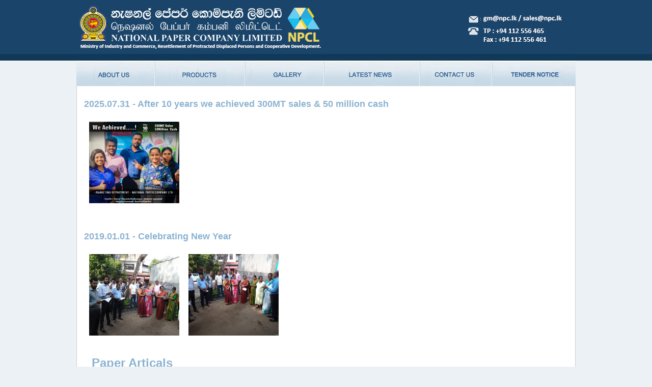

--- FILE ---
content_type: text/html; charset=UTF-8
request_url: http://npc.lk/new_artical.php
body_size: 2740
content:
<!DOCTYPE html PUBLIC "-//W3C//DTD XHTML 1.0 Transitional//EN" "http://www.w3.org/TR/xhtml1/DTD/xhtml1-transitional.dtd">

<html xmlns="http://www.w3.org/1999/xhtml">

<head>

<meta http-equiv="Content-Type" content="text/html; charset=utf-8" />

<title>National Paper Company Limited</title>

<style type="text/css">

<!--


body {

    margin-left: 0px;

    margin-top: 0px;

    margin-right: 0px;

    margin-bottom: 0px;

    background-image: url(images/line.jpg);

    background-color: #ecf1f5;

    background-repeat: repeat-x;

    font-family: Arial, Helvetica, sans-serif;

    font-size: 12px;

    color: #8cb3d2;

}

-->

</style>

<link href="css/style.css" rel="stylesheet" type="text/css" />

    <script type="text/javascript" src="js/jquery-1.4.2.js"></script>

    <script type="text/javascript" src="js/jquery.lightbox-0.5.js"></script>

    <link rel="stylesheet" type="text/css" href="css/jquery.lightbox-0.5.css" media="screen" />



    <script type="text/javascript">

        $(function() {

            $('#gallery a').lightBox();

        });



    </script>



<style type="text/css">

<!--

.style2 {

    font-size: 14px;

    font-weight: bold;

}

.con {

    float: left;

    width: 10px;

    height: 20px;

}

-->
.gallery-box-1 {
    width: 177px;
    height: 160px;
    margin: 0 8px 13px 10px;
    float: left;
}

</style>

</head>



<body>



<div class="mainNav">

<div class="mainNav_box">

<div class="mainNav_body">

<div class="header_box"><a href="index.php"><img src="images/header.png"></a></div>

<div class="menu_box"><style type="text/css">

<!--

.menu_box {

	height: 49px;

	width: 980px;

}

.mbox_1 {

	float: left;

	height: 49px;

	width: 113px;

}

.mbox_2 {

	float: left;

	height: 49px;

	width: 161px;

}

.mbox_3 {

	float: left;

	height: 49px;

	width: 177px;

}

.mbox_4 {

	float: left;

	height: 49px;

	width: 155px;

}

.mbox_5 {

	float: left;

	height: 49px;

	width: 185px;

}

.mbox_6 {

	float: left;

	height: 49px;

	width: 133px;

}
.mbox_7 {

    float: left;

    height: 49px;

    width: 169px;

}
-->

</style>











<script type="text/javascript">

<!--

function MM_swapImgRestore() { //v3.0

  var i,x,a=document.MM_sr; for(i=0;a&&i<a.length&&(x=a[i])&&x.oSrc;i++) x.src=x.oSrc;

}

function MM_preloadImages() { //v3.0

  var d=document; if(d.images){ if(!d.MM_p) d.MM_p=new Array();

    var i,j=d.MM_p.length,a=MM_preloadImages.arguments; for(i=0; i<a.length; i++)

    if (a[i].indexOf("#")!=0){ d.MM_p[j]=new Image; d.MM_p[j++].src=a[i];}}

}



function MM_findObj(n, d) { //v4.01

  var p,i,x;  if(!d) d=document; if((p=n.indexOf("?"))>0&&parent.frames.length) {

    d=parent.frames[n.substring(p+1)].document; n=n.substring(0,p);}

  if(!(x=d[n])&&d.all) x=d.all[n]; for (i=0;!x&&i<d.forms.length;i++) x=d.forms[i][n];

  for(i=0;!x&&d.layers&&i<d.layers.length;i++) x=MM_findObj(n,d.layers[i].document);

  if(!x && d.getElementById) x=d.getElementById(n); return x;

}



function MM_swapImage() { //v3.0

  var i,j=0,x,a=MM_swapImage.arguments; document.MM_sr=new Array; for(i=0;i<(a.length-2);i+=3)

   if ((x=MM_findObj(a[i]))!=null){document.MM_sr[j++]=x; if(!x.oSrc) x.oSrc=x.src; x.src=a[i+2];}

}

//-->

</script>

<body onLoad="MM_preloadImages('images/menu_back_01.jpg','images/menu_back_02.jpg','images/menu_back_03.jpg','images/menu_back_04.jpg','images/menu_back_05.jpg','images/menu_back_06.jpg' ,'images/menu_back_07.jpg')">

<div class="menu_box">

<div class="mbox_2"><a href="about_us.php" onMouseOut="MM_swapImgRestore()" onMouseOver="MM_swapImage('Image2','','images/menu_back_02.jpg',1)"><img src="images/menu_front_02.jpg" name="Image2" width="161" height="49" border="0"></a></div>

<div class="mbox_3"><a href="product.php" onMouseOut="MM_swapImgRestore()" onMouseOver="MM_swapImage('Image3','','images/menu_back_03.jpg',1)"><img src="images/menu_front_03.jpg" name="Image3" width="177" height="49" border="0"></a></div>

<div class="mbox_4"><a href="gallery.php" onMouseOut="MM_swapImgRestore()" onMouseOver="MM_swapImage('Image4','','images/menu_back_04.jpg',1)"><img src="images/menu_front_04.jpg" name="Image4" width="155" height="49" border="0"></a></div>

<div class="mbox_5"><a href="new_artical.php" onMouseOut="MM_swapImgRestore()" onMouseOver="MM_swapImage('Image5','','images/menu_back_05.jpg',1)"><img src="images/menu_front_05.jpg" name="Image5" width="185" height="49" border="0"></a></div>

<div class="mbox_6"><a href="contact_us.php" onMouseOut="MM_swapImgRestore()" onMouseOver="MM_swapImage('Image6','','images/menu_back_06.jpg',1)"><img src="images/menu_front_06.jpg" name="Image6" width="133" height="49" border="0"></a></div>

<div class="mbox_7"><a href="tender_notice.php" onMouseOut="MM_swapImgRestore()" onMouseOver="MM_swapImage('Image7','','images/menu_back_07.jpg',1)"><img src="images/menu_front_07.jpg" name="Image7" width="169" height="49" border="0"></a></div>

</div></div>

<div class="body_box_about">

<div class="bodydown_box">

    <div class="gallery_1" style="margin-bottom: 35px;"><h2> 2025.07.31 - After 10 years we achieved 300MT sales & 50 million cash   </h2>
<!-- <img src="images/about.png" width="300" height="24" /> -->
</div>

<div >
<div id="gallery">

            <div class="gallery-box-1" style="margin-bottom: 40px"><a href="images/achieved.jpg" title="National Paper Company Limited"><img src="images/achieved.jpg" width="177" height="160"/></a></div>

            <!-- <div class="gallery-box-1"><a href="images/new1.jpg" title="National Paper Company Limited"><img src="images/new1.jpg" width="177" height="160"/></a></div> -->

</div>

</div>

<div class="gallery_1" style="margin-bottom: 35px;"><h2> 2019.01.01 - Celebrating New Year  </h2>
<!-- <img src="images/about.png" width="300" height="24" /> -->
</div>

<div >
<div id="gallery">

            <div class="gallery-box-1" style="margin-bottom: 40px"><a href="images/new2.jpg" title="National Paper Company Limited"><img src="images/new2.jpg" width="177" height="160"/></a></div>

            <div class="gallery-box-1"><a href="images/new1.jpg" title="National Paper Company Limited"><img src="images/new1.jpg" width="177" height="160"/></a></div>

</div>

</div>





<div class="gallery-footer" style="margin-left:15px;clear: both;"> 

      <h1>Paper Articals</h1>



<div id="gallery">

            <!-- <div class="gallery-box-1"><a href="images/p1.jpg" title="National Paper Company Limited">
            <img src="images/p1.jpg" width="177" height="160"/></a></div> -->

            <div class="gallery-box-1"><a href="images/p2.jpg" title="National Paper Company Limited">
            <img src="images/p2.jpg" width="177" height="160"/></a></div>

            <div class="gallery-box-1"><a href="images/p3.jpg" title="National Paper Company Limited">
            <img src="images/p3.jpg" width="177" height="160"/></a></div>

</div>

</div>

    </div>

    

</div>

<div class="footer_box">

<div class="fooetr_box_1">National Paper Company Limited © 2025<br/>

Powered by <a href="https://www.itmart.lk/Home" target="_blank" rel="noopener noreferrer" style="color: #31608e; text-decoration: none;"> IT MART.</a>

</div>

<div class="fooetr_box_2"><br/>

<ul>

    <li class="footerli"><a href="index.php">Home</a></li>

    <li  class="footerli_1"><a href="product.php">Products</a></li>

    <li  class="footerli_2"><a href="new_artical.php">Latest News</a></li><br/>

    <li  class="footerli"><a href="about_us.php">About us</a>  </li>

    <li  class="footerli_4"><a href="gallery.php">Gallery</a></li>

    <li  class="footerli_3"><a href="contact_us.php">Contact us</a></li>

    <li  class="footerli_4"><a href="latest_news.php">Tender Notice</a></li>

</ul>

</div>

<div class="fooetr_box_3"><span class="style2">National Paper Company </span><br/>

  No:61,Stratford Avenue <br/>Colombo - 05<br/> Tel: 011 2556470 / 011 2556465</div>

</div>

</div>





</div>



</div>

<script>

    (function(i,s,o,g,r,a,m){i['GoogleAnalyticsObject']=r;i[r]=i[r]||function(){

        (i[r].q=i[r].q||[]).push(arguments)},i[r].l=1*new Date();a=s.createElement(o),

        m=s.getElementsByTagName(o)[0];a.async=1;a.src=g;m.parentNode.insertBefore(a,m)

    })(window,document,'script','//www.google-analytics.com/analytics.js','ga');



    ga('create', 'UA-43045469-1', 'npc.lk');

    ga('send', 'pageview');



</script>
<script type="text/javascript">

$(function(){

    $(document).ready(function() {



    $('#photo').click(function(event){

            event.preventDefault();

            $("#photo").removeClass('last'); //.removeAttr('visibility'); //.removeAttr('style').css('visibility','hidden');

            $("#photo").addClass('active'); //.css('visibility','visible');

    

            $("#video").removeClass('active'); //.removeAttr('visibility'); //.removeAttr('style').css('visibility','hidden');

            $("#video").addClass('last'); //.css('visibility','visible');

        

            $("#gallery").removeClass('hide');

            $("#gallery").addClass('show');

            

            $("#videoGallery").removeClass('show');

            $("#videoGallery").addClass('hide');

    })

    $('#video').click(function(event){

            event.preventDefault();

            $("#video").removeClass('last'); //.removeAttr('visibility'); //.removeAttr('style').css('visibility','hidden');

            $("#video").addClass('active'); //.css('visibility','visible');

    

            $("#photo").removeClass('active'); //.removeAttr('visibility'); //.removeAttr('style').css('visibility','hidden');

            $("#photo").addClass('last'); //.css('visibility','visible');

        





            $("#videoGallery").removeClass('hide');

            $("#videoGallery").addClass('show');



            $("#gallery").removeClass('show');

            $("#gallery").addClass('hide');

            





    })





    

    });



});











</script>

</body>

</html>



--- FILE ---
content_type: text/css
request_url: http://npc.lk/css/style.css
body_size: 1521
content:
@charset "utf-8";
.mainNav {
	height: 1141px;
	width: 1263px;
	margin-top: 0px;
	margin-right: auto;
	margin-bottom: 0px;
	margin-left: auto;
}
.mainNav_box {
	height: 1141px;
	width: 980px;
	margin-top: 0px;
	margin-right: auto;
	margin-bottom: 0px;
	margin-left: auto;
}
.mainNav_body {
	float: left;
	height: 1141px;
	width: 980px;
}
.mainNav_2 {
	height: 500px;
	width: 1263px;
	margin-top: 0px;
	margin-right: auto;
	margin-bottom: 0px;
	margin-left: auto;
}
.mainNav_box_2 {
	height: 500px;
	width: 980px;
	margin-top: 0px;
	margin-right: auto;
	margin-bottom: 0px;
	margin-left: auto;
}
.mainNav_body_2 {
	float: left;
	height: 500px;
	width: 980px;
}
.mainNav_1 {
	height: 1891px;
	width: 1263px;
	margin-top: 0px;
	margin-right: auto;
	margin-bottom: 0px;
	margin-left: auto;
}
.mainNav_box_1 {
	height: 1891px;
	width: 980px;
	margin-top: 0px;
	margin-right: auto;
	margin-bottom: 0px;
	margin-left: auto;
}
.mainNav_body_1 {
	float: left;
	height: 1891px;
	width: 980px;
}
.header_box {
	float: left;
	height: 120px;
	width: 980px;
}
.bodydown_box_6 a {
	color: #8CB3D2;
	text-decoration: none;
}
.bodydown_box_10 a {
	color: #8CB3D2;
	text-decoration: none;
}

.menu_box {
	float: left;
	height: 50px;
	width: 980px;
}

.body_box {
	float: left;
	height: 830px;
	width: 978px;
	background-color: #FFFFFF;
	border-right-width: 1px;
	border-bottom-width: 1px;
	border-left-width: 1px;
	border-right-style: solid;
	border-bottom-style: solid;
	border-left-style: solid;
	border-right-color: #cad0d0;
	border-bottom-color: #cad0d0;
	border-left-color: #cad0d0;
}

.body_box_n {
	float: left;
	height: 1680px;
	width: 978px;
	background-color: #FFFFFF;
	border-right-width: 1px;
	border-bottom-width: 1px;
	border-left-width: 1px;
	border-right-style: solid;
	border-bottom-style: solid;
	border-left-style: solid;
	border-right-color: #cad0d0;
	border-bottom-color: #cad0d0;
	border-left-color: #cad0d0;
}
.body_box_1 {
	float: left;
	height: 1330px;
	width: 978px;
	background-color: #FFFFFF;
	border-right-width: 1px;
	border-bottom-width: 1px;
	border-left-width: 1px;
	border-right-style: solid;
	border-bottom-style: solid;
	border-left-style: solid;
	border-right-color: #cad0d0;
	border-bottom-color: #cad0d0;
	border-left-color: #cad0d0;
}
.body_box_2 {
	float: left;
	height: 380px;
	width: 978px;
	background-color: #FFFFFF;
	border-right-width: 1px;
	border-bottom-width: 1px;
	border-left-width: 1px;
	border-right-style: solid;
	border-bottom-style: solid;
	border-left-style: solid;
	border-right-color: #cad0d0;
	border-bottom-color: #cad0d0;
	border-left-color: #cad0d0;
}
.body_box_3 {
	float: left;
	height: 1560px;
	width: 978px;
	background-color: #FFFFFF;
	border-right-width: 1px;
	border-bottom-width: 1px;
	border-left-width: 1px;
	border-right-style: solid;
	border-bottom-style: solid;
	border-left-style: solid;
	border-right-color: #cad0d0;
	border-bottom-color: #cad0d0;
	border-left-color: #cad0d0;
}
.body_box_about {
	float: left;
	height: 840px;
	width: 978px;
	background-color: #FFFFFF;
	border-right-width: 1px;
	border-bottom-width: 1px;
	border-left-width: 1px;
	border-right-style: solid;
	border-bottom-style: solid;
	border-left-style: solid;
	border-right-color: #cad0d0;
	border-bottom-color: #cad0d0;
	border-left-color: #cad0d0;
}
.body_box_contact {
    float: left;
    height: 1100px;
    width: 978px;
    background-color: #FFFFFF;
    border-right-width: 1px;
    border-bottom-width: 1px;
    border-left-width: 1px;
    border-right-style: solid;
    border-bottom-style: solid;
    border-left-style: solid;
    border-right-color: #cad0d0;
    border-bottom-color: #cad0d0;
    border-left-color: #cad0d0;
}
.body_box_gallery {
    float: left;
    height: 930px;
    width: 978px;
    background-color: #FFFFFF;
    border-right-width: 1px;
    border-bottom-width: 1px;
    border-left-width: 1px;
    border-right-style: solid;
    border-bottom-style: solid;
    border-left-style: solid;
    border-right-color: #cad0d0;
    border-bottom-color: #cad0d0;
    border-left-color: #cad0d0;
}
.body_box_product {
    float: left;
    height: 1230px;
    width: 978px;
    background-color: #FFFFFF;
    border-right-width: 1px;
    border-bottom-width: 1px;
    border-left-width: 1px;
    border-right-style: solid;
    border-bottom-style: solid;
    border-left-style: solid;
    border-right-color: #cad0d0;
    border-bottom-color: #cad0d0;
    border-left-color: #cad0d0;
}
.body_box_news_1 {
    float: left;
    height: 1360px;
    width: 978px;
    background-color: #FFFFFF;
    border-right-width: 1px;
    border-bottom-width: 1px;
    border-left-width: 1px;
    border-right-style: solid;
    border-bottom-style: solid;
    border-left-style: solid;
    border-right-color: #cad0d0;
    border-bottom-color: #cad0d0;
    border-left-color: #cad0d0;
}
.wapper_box {
	height: 416px;
	width: 948px;
	margin-top: 25px;
	margin-left: 14px;
}
.banner_box {
	float: left;
	height: 416px;
	width: 680px;
}

.banner_textbox {
	float: right;
	height: 416px;
	width: 240px;
}
.banner_textbox_1 {
	float: left;
	height: 32px;
	width: 240px;
}
.banner_textbox_2 {
	float: left;
	height: 127px;
	width: 240px;
}
.banner_textbox_3 {
	float: left;
	height: 255px;
	width: 240px;
}
.read {
	float: left;
	height: 22px;
	width: 85px;
	background-color: #c2d9eb;
	font-weight: bold;
	color: #135182;
	padding-top: 8px;
	padding-left: 15px;
}
.body_line {
	float: left;
	height: 1px;
	width: 948px;
	background-color: #D3E3F3;
	margin-top: 16px;
	margin-left: 14px;
}
.body_line_2 {
	float: left;
	height: 1px;
	width: 948px;
	background-color: #D3E3F3;
	margin-top: 16px;
	
}
.body_line_1 {
	float: left;
	height: 1px;
	width: 948px;
	background-color: #D3E3F3;
	margin-top: 16px;
	margin-bottom: 10px;
	
}
.bodydown_box {
	float: left;
	height: 350px;
	width: 948px;
	margin-left: 14px;
	margin-top: 10px;
}
.bodydown_box_n {
	float: left;
	height: 1150px;
	width: 948px;
	margin-left: 14px;
	margin-top: 10px;
}
.bodydown_box_1 {
	float: left;
	height: 338px;
	width: 488px;
	border-right-width: 1px;
	border-right-style: solid;
	border-right-color: #cbd3d6;
}
.bodydown_box_n {
	float: left;
	height: 1170px;
	width: 948px;
	margin-left: 14px;
	margin-top: 10px;
}
.bodydown_box_2 {
	float: left;
	height: 170px;
	width: 488px;
}
.bodydown_box_3 {
	float: left;
	height: 152px;
	width: 158px;
}
.bodydown_box_4 {
	float: left;
	height: 152px;
	width: 310px;
	margin-left: 10px;
}
.bodydown_box_5 {
	float: left;
	height: 30px;
	width: 310px;
	font-size: 14px;
	font-weight: bold;
	color: #486c90;
	margin-top: 14px;
}
.bodydown_box_6 {
	float: left;
	height: 100px;
	width: 310px;
}
.bodydown_box_6 .style1 a {
	color: #0075c4;
	text-decoration: none;
}
.bodydown_box_6 .style1 a:hover {
	text-decoration: underline;
}
.bodydown_box_7 {
	float: right;
	height: 338px;
	width: 450px;
}
.bodydown_box_8 {
	float: left;
	height: 170px;
	width: 450px;
}
.banner_textbox_3 .read a {
	color: #135182;
	text-decoration: none;
}

.bodydown_box_9 {
	float: left;
	height: 20px;
	width: 280px;
	margin-left: 10px;
	font-size: 14px;
	font-weight: bold;
	color: #486c90;
	margin-top: 20px;
}
.bodydown_box_10 {
	float: left;
	height: 100px;
	width: 280px;
	margin-left: 10px;
}
.bodydown_box_10 .style1 a {
	color: #0075C4;
	text-decoration: none;
}
.bodydown_box_10 .style1 a:hover {
	text-decoration: underline;
}
.footer_box {
	float: left;
	height: 120px;
	width: 980px;
}
.fooetr_box_1 {
	float: left;
	height: 100px;
	width: 300px;
	font-weight: bold;
	padding-top: 20px;
}
.fooetr_box_2 {
	float: left;
	height: 120px;
	width: 400px;
}
.fooetr_box_3 {
	float: left;
	height: 100px;
	width: 260px;
	padding-top: 20px;
	padding-left: 20px;
}
.fooetr_box_2 ul {
	float: left;
	padding-left: 0px;
}
.footerli {
	float: left;
	margin-left: 20px;
}
.footerli_1 {
	float: left;
	margin-left: 57px;
	color: #8CB3D2;
	text-decoration: none;
}
.footerli_1 a {
	color: #8CB3D2;
	text-decoration: none;
}
.footerli_1 a:hover {
	text-decoration: underline;
}

.footerli_2 {
	float: left;
	margin-left: 40px;
	color: #8CB3D2;
	text-decoration: none;
}
.footerli_2 a {
	color: #8CB3D2;
	text-decoration: none;
}
.footerli_2 a:hover {
	text-decoration: underline;
}
.footerli_3 {
	float: left;
	margin-left: 51px;
	color: #8CB3D2;
	text-decoration: none;
}
.footerli_3 a {
	color: #8CB3D2;
	text-decoration: none;
}
.footerli_3 a:hover {
	text-decoration: underline;
}
.footerli_4 {
	float: left;
	margin-left: 43px;
	color: #8CB3D2;
	text-decoration: none;
}
.footerli_4 a {
	color: #8CB3D2;
	text-decoration: none;
}
.footerli_4 a:hover {
	text-decoration: underline;
}

.footerli a {
	color: #8CB3D2;
	text-decoration: none;
}
.footerli a:hover {
	text-decoration: underline;
}
.contactbox_1 {
	
	height: 150px;
	width: 200px;
}
.contactbox_2 {
	float: left;
	height: 24px;
	width: 300px;
	margin-bottom: 10px;
}
.contactbox_3 {
	
	height: 330px;
	width: 300px;
	margin-top: 20px;
}
.contactbox_4 {
	height: 310px;
	width: 300px;
	float: right;
	margin-top: 30px;
	border: 2px solid #c2d9eb;
}
.contactbox_3 input {
	border-top-style: none;
	border-right-style: none;
	border-bottom-style: none;
	border-left-style: none;
	font-weight: bold;
	color: #135182;
	font-size: 12px;
	font-family: Arial, Helvetica, sans-serif;
}
.pro_1 {
	float: left;
	height: 30px;
	width: 948px;
}
.pro_2 {
	float: left;
	height: 20px;
	width: 948px;
	font-size: 16px;
	font-weight: bold;
	margin-bottom: 10px;
}
.pro_3 {
	float: left;
	height: 170px;
	width: 300px;
	margin-right: 15px;
	margin-bottom: 10px;
}
.pro_4 {
	float: left;
	height: 20px;
	width: 300px;
	font-weight: bold;
}
.pro_5 {
	float: left;
	height: 105px;
	width: 100px;
	margin-right: 10px;
}
.pro_6 {
	float: left;
	height: 140px;
	width: 190px;
}
.gallery_1 {
	float: left;
	height: 25px;
	width: 948px;
        margin-bottom: 10px;
}
.message-box{
     width: 200px;
     height:280px;
     float: left; 
     margin-right: 10px;
    
}
.about_ul{
     width: 716px;
    float: left;
}
.about_ul ul{
    padding-left: 15px;
    line-height: 18px
    
}
.about_1{float: left;
	height: 170px;
	width: 948px;
	margin-left: 14px;
	margin-top: 10px;
        line-height: 18px;
        
        }

.about_2{width: 420px;
         height: 170px;
         float: left;
         } 
.about_4{width: 420px;
         height: 170px;
         float: left;
         margin-left: 90px;
         }          
.about_3{width:150px;
         height:170px;
         float: left;
         margin-right: 10px;
             
         }
.contact-map{
    width:948px;
    height:230px;
    float: left;


}
.contact-form{
    width:948px;
    height:230px;
    margin-top: 20px;
    float: left;


}
.contact-form-1{
    width: 200px;
    height: 230px;
    float: left;

}
.contact-form-2{
    width: 700px;
    height: 230px;
   float: right;

}
.contact-form-3{
    width: 300px;
    height: 230px;
    float: left;
}
.contact-form-4{
    width: 400px;
    height: 230px;
    float:left;
}
.input-btn{
    width: 70px;
    height: 30px;
    background-color: #c2d9eb ;
    margin-left: 244px;
    border: none;
    color:#fff;
    font-size: 12px;
}
.input-btn-1{
    width: 70px;
    height: 30px;
    background-color: #c2d9eb ;
    border: none;
    color:#fff;
    font-size: 12px;

}
.gallery-box{
    width: 948px;
    height: 100%;
    float: left;
}
.gallery-box-1{
    width: 177px;
    height: 160px;
    margin: 0 12px 10px 0;
    float: left;
}
.index-map{
    width: 470px;
    height: 165px;
}


--- FILE ---
content_type: text/plain
request_url: https://www.google-analytics.com/j/collect?v=1&_v=j102&a=1567582908&t=pageview&_s=1&dl=http%3A%2F%2Fnpc.lk%2Fnew_artical.php&ul=en-us%40posix&dt=National%20Paper%20Company%20Limited&sr=1280x720&vp=1280x720&_u=IEBAAAABAAAAACAAI~&jid=380633641&gjid=500747948&cid=1410346015.1769082848&tid=UA-43045469-1&_gid=1465305232.1769082848&_r=1&_slc=1&z=2011153671
body_size: -282
content:
2,cG-1RCCEXZ283